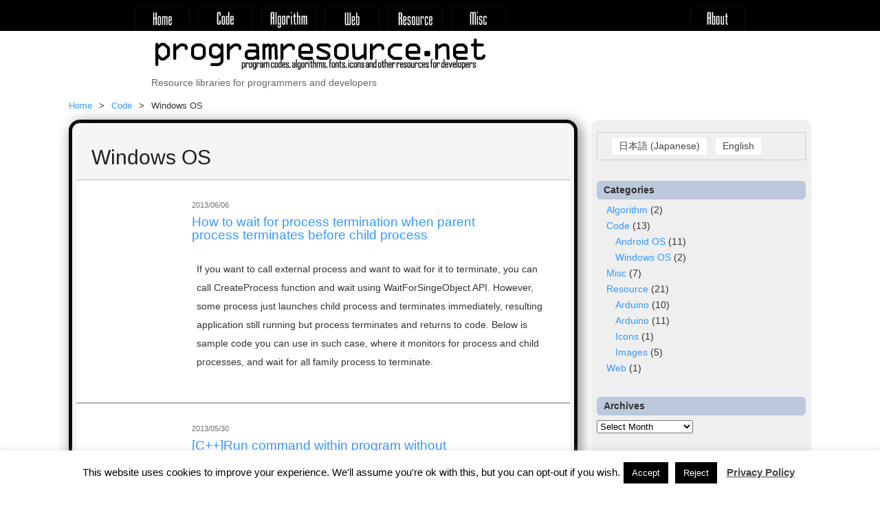

--- FILE ---
content_type: text/html; charset=UTF-8
request_url: https://programresource.net/en/category/code-en/windows-en
body_size: 14849
content:
<!DOCTYPE HTML>
<html dir="ltr" lang="ja">
<head>
<meta http-equiv="Content-Type" content="text/html; charset=UTF-8">
<!-- <script data-ad-client="ca-pub-6757658068957226" async src="https://pagead2.googlesyndication.com/pagead/js/adsbygoogle.js"></script> -->
<title>Windows OS | Program Resource</title>
<link rel="apple-touch-icon" href="https://programresource.net/wp-content/themes/win8room/images/touch-icon.png" />
<link rel="shortcut icon" href="https://programresource.net/wp-content/themes/win8room/images/favicon.ico" />
<link rel="stylesheet" type="text/css" media="all" href="https://programresource.net/wp-content/themes/win8room/style.css" />
<!--[if lt IE 9]>
  <meta http-equiv="Imagetoolbar" content="no" />
  <script src="http://html5shiv.googlecode.com/svn/trunk/html5.js"></script>
<![endif]-->
<meta name="keywords" content="Windows OS,programming,develop,program,code,source,algorithm,font,icon,resource,ソース,コード,ソースコード,アルゴリズム,フォント,アイコン,画像,リソース,開発,プログラミング,プログラム" />
<meta name="description" content="開発者向け各種コード、アルゴリズム、リソース情報提供サイト Codes, algorithms, resources for developers and programmers" />
<meta name='robots' content='max-image-preview:large' />
<link rel="alternate" hreflang="ja" href="https://programresource.net/category/code/windows" />
<link rel="alternate" hreflang="en-us" href="https://programresource.net/en/category/code-en/windows-en" />
<link rel="alternate" hreflang="x-default" href="https://programresource.net/category/code/windows" />
<link rel='dns-prefetch' href='//stats.wp.com' />
<link rel='dns-prefetch' href='//v0.wordpress.com' />
<link rel="alternate" type="application/rss+xml" title="Program Resource &raquo; Windows OS Category Feed" href="https://programresource.net/en/category/code-en/windows-en/feed" />
<script type="text/javascript">
window._wpemojiSettings = {"baseUrl":"https:\/\/s.w.org\/images\/core\/emoji\/14.0.0\/72x72\/","ext":".png","svgUrl":"https:\/\/s.w.org\/images\/core\/emoji\/14.0.0\/svg\/","svgExt":".svg","source":{"concatemoji":"https:\/\/programresource.net\/wp-includes\/js\/wp-emoji-release.min.js?ver=6.3.7"}};
/*! This file is auto-generated */
!function(i,n){var o,s,e;function c(e){try{var t={supportTests:e,timestamp:(new Date).valueOf()};sessionStorage.setItem(o,JSON.stringify(t))}catch(e){}}function p(e,t,n){e.clearRect(0,0,e.canvas.width,e.canvas.height),e.fillText(t,0,0);var t=new Uint32Array(e.getImageData(0,0,e.canvas.width,e.canvas.height).data),r=(e.clearRect(0,0,e.canvas.width,e.canvas.height),e.fillText(n,0,0),new Uint32Array(e.getImageData(0,0,e.canvas.width,e.canvas.height).data));return t.every(function(e,t){return e===r[t]})}function u(e,t,n){switch(t){case"flag":return n(e,"\ud83c\udff3\ufe0f\u200d\u26a7\ufe0f","\ud83c\udff3\ufe0f\u200b\u26a7\ufe0f")?!1:!n(e,"\ud83c\uddfa\ud83c\uddf3","\ud83c\uddfa\u200b\ud83c\uddf3")&&!n(e,"\ud83c\udff4\udb40\udc67\udb40\udc62\udb40\udc65\udb40\udc6e\udb40\udc67\udb40\udc7f","\ud83c\udff4\u200b\udb40\udc67\u200b\udb40\udc62\u200b\udb40\udc65\u200b\udb40\udc6e\u200b\udb40\udc67\u200b\udb40\udc7f");case"emoji":return!n(e,"\ud83e\udef1\ud83c\udffb\u200d\ud83e\udef2\ud83c\udfff","\ud83e\udef1\ud83c\udffb\u200b\ud83e\udef2\ud83c\udfff")}return!1}function f(e,t,n){var r="undefined"!=typeof WorkerGlobalScope&&self instanceof WorkerGlobalScope?new OffscreenCanvas(300,150):i.createElement("canvas"),a=r.getContext("2d",{willReadFrequently:!0}),o=(a.textBaseline="top",a.font="600 32px Arial",{});return e.forEach(function(e){o[e]=t(a,e,n)}),o}function t(e){var t=i.createElement("script");t.src=e,t.defer=!0,i.head.appendChild(t)}"undefined"!=typeof Promise&&(o="wpEmojiSettingsSupports",s=["flag","emoji"],n.supports={everything:!0,everythingExceptFlag:!0},e=new Promise(function(e){i.addEventListener("DOMContentLoaded",e,{once:!0})}),new Promise(function(t){var n=function(){try{var e=JSON.parse(sessionStorage.getItem(o));if("object"==typeof e&&"number"==typeof e.timestamp&&(new Date).valueOf()<e.timestamp+604800&&"object"==typeof e.supportTests)return e.supportTests}catch(e){}return null}();if(!n){if("undefined"!=typeof Worker&&"undefined"!=typeof OffscreenCanvas&&"undefined"!=typeof URL&&URL.createObjectURL&&"undefined"!=typeof Blob)try{var e="postMessage("+f.toString()+"("+[JSON.stringify(s),u.toString(),p.toString()].join(",")+"));",r=new Blob([e],{type:"text/javascript"}),a=new Worker(URL.createObjectURL(r),{name:"wpTestEmojiSupports"});return void(a.onmessage=function(e){c(n=e.data),a.terminate(),t(n)})}catch(e){}c(n=f(s,u,p))}t(n)}).then(function(e){for(var t in e)n.supports[t]=e[t],n.supports.everything=n.supports.everything&&n.supports[t],"flag"!==t&&(n.supports.everythingExceptFlag=n.supports.everythingExceptFlag&&n.supports[t]);n.supports.everythingExceptFlag=n.supports.everythingExceptFlag&&!n.supports.flag,n.DOMReady=!1,n.readyCallback=function(){n.DOMReady=!0}}).then(function(){return e}).then(function(){var e;n.supports.everything||(n.readyCallback(),(e=n.source||{}).concatemoji?t(e.concatemoji):e.wpemoji&&e.twemoji&&(t(e.twemoji),t(e.wpemoji)))}))}((window,document),window._wpemojiSettings);
</script>
<style type="text/css">
img.wp-smiley,
img.emoji {
	display: inline !important;
	border: none !important;
	box-shadow: none !important;
	height: 1em !important;
	width: 1em !important;
	margin: 0 0.07em !important;
	vertical-align: -0.1em !important;
	background: none !important;
	padding: 0 !important;
}
</style>
	<link rel='stylesheet' id='wp-block-library-css' href='https://programresource.net/wp-includes/css/dist/block-library/style.min.css?ver=6.3.7' type='text/css' media='all' />
<style id='wp-block-library-inline-css' type='text/css'>
.has-text-align-justify{text-align:justify;}
</style>
<link rel='stylesheet' id='mediaelement-css' href='https://programresource.net/wp-includes/js/mediaelement/mediaelementplayer-legacy.min.css?ver=4.2.17' type='text/css' media='all' />
<link rel='stylesheet' id='wp-mediaelement-css' href='https://programresource.net/wp-includes/js/mediaelement/wp-mediaelement.min.css?ver=6.3.7' type='text/css' media='all' />
<style id='classic-theme-styles-inline-css' type='text/css'>
/*! This file is auto-generated */
.wp-block-button__link{color:#fff;background-color:#32373c;border-radius:9999px;box-shadow:none;text-decoration:none;padding:calc(.667em + 2px) calc(1.333em + 2px);font-size:1.125em}.wp-block-file__button{background:#32373c;color:#fff;text-decoration:none}
</style>
<style id='global-styles-inline-css' type='text/css'>
body{--wp--preset--color--black: #000000;--wp--preset--color--cyan-bluish-gray: #abb8c3;--wp--preset--color--white: #ffffff;--wp--preset--color--pale-pink: #f78da7;--wp--preset--color--vivid-red: #cf2e2e;--wp--preset--color--luminous-vivid-orange: #ff6900;--wp--preset--color--luminous-vivid-amber: #fcb900;--wp--preset--color--light-green-cyan: #7bdcb5;--wp--preset--color--vivid-green-cyan: #00d084;--wp--preset--color--pale-cyan-blue: #8ed1fc;--wp--preset--color--vivid-cyan-blue: #0693e3;--wp--preset--color--vivid-purple: #9b51e0;--wp--preset--gradient--vivid-cyan-blue-to-vivid-purple: linear-gradient(135deg,rgba(6,147,227,1) 0%,rgb(155,81,224) 100%);--wp--preset--gradient--light-green-cyan-to-vivid-green-cyan: linear-gradient(135deg,rgb(122,220,180) 0%,rgb(0,208,130) 100%);--wp--preset--gradient--luminous-vivid-amber-to-luminous-vivid-orange: linear-gradient(135deg,rgba(252,185,0,1) 0%,rgba(255,105,0,1) 100%);--wp--preset--gradient--luminous-vivid-orange-to-vivid-red: linear-gradient(135deg,rgba(255,105,0,1) 0%,rgb(207,46,46) 100%);--wp--preset--gradient--very-light-gray-to-cyan-bluish-gray: linear-gradient(135deg,rgb(238,238,238) 0%,rgb(169,184,195) 100%);--wp--preset--gradient--cool-to-warm-spectrum: linear-gradient(135deg,rgb(74,234,220) 0%,rgb(151,120,209) 20%,rgb(207,42,186) 40%,rgb(238,44,130) 60%,rgb(251,105,98) 80%,rgb(254,248,76) 100%);--wp--preset--gradient--blush-light-purple: linear-gradient(135deg,rgb(255,206,236) 0%,rgb(152,150,240) 100%);--wp--preset--gradient--blush-bordeaux: linear-gradient(135deg,rgb(254,205,165) 0%,rgb(254,45,45) 50%,rgb(107,0,62) 100%);--wp--preset--gradient--luminous-dusk: linear-gradient(135deg,rgb(255,203,112) 0%,rgb(199,81,192) 50%,rgb(65,88,208) 100%);--wp--preset--gradient--pale-ocean: linear-gradient(135deg,rgb(255,245,203) 0%,rgb(182,227,212) 50%,rgb(51,167,181) 100%);--wp--preset--gradient--electric-grass: linear-gradient(135deg,rgb(202,248,128) 0%,rgb(113,206,126) 100%);--wp--preset--gradient--midnight: linear-gradient(135deg,rgb(2,3,129) 0%,rgb(40,116,252) 100%);--wp--preset--font-size--small: 13px;--wp--preset--font-size--medium: 20px;--wp--preset--font-size--large: 36px;--wp--preset--font-size--x-large: 42px;--wp--preset--spacing--20: 0.44rem;--wp--preset--spacing--30: 0.67rem;--wp--preset--spacing--40: 1rem;--wp--preset--spacing--50: 1.5rem;--wp--preset--spacing--60: 2.25rem;--wp--preset--spacing--70: 3.38rem;--wp--preset--spacing--80: 5.06rem;--wp--preset--shadow--natural: 6px 6px 9px rgba(0, 0, 0, 0.2);--wp--preset--shadow--deep: 12px 12px 50px rgba(0, 0, 0, 0.4);--wp--preset--shadow--sharp: 6px 6px 0px rgba(0, 0, 0, 0.2);--wp--preset--shadow--outlined: 6px 6px 0px -3px rgba(255, 255, 255, 1), 6px 6px rgba(0, 0, 0, 1);--wp--preset--shadow--crisp: 6px 6px 0px rgba(0, 0, 0, 1);}:where(.is-layout-flex){gap: 0.5em;}:where(.is-layout-grid){gap: 0.5em;}body .is-layout-flow > .alignleft{float: left;margin-inline-start: 0;margin-inline-end: 2em;}body .is-layout-flow > .alignright{float: right;margin-inline-start: 2em;margin-inline-end: 0;}body .is-layout-flow > .aligncenter{margin-left: auto !important;margin-right: auto !important;}body .is-layout-constrained > .alignleft{float: left;margin-inline-start: 0;margin-inline-end: 2em;}body .is-layout-constrained > .alignright{float: right;margin-inline-start: 2em;margin-inline-end: 0;}body .is-layout-constrained > .aligncenter{margin-left: auto !important;margin-right: auto !important;}body .is-layout-constrained > :where(:not(.alignleft):not(.alignright):not(.alignfull)){max-width: var(--wp--style--global--content-size);margin-left: auto !important;margin-right: auto !important;}body .is-layout-constrained > .alignwide{max-width: var(--wp--style--global--wide-size);}body .is-layout-flex{display: flex;}body .is-layout-flex{flex-wrap: wrap;align-items: center;}body .is-layout-flex > *{margin: 0;}body .is-layout-grid{display: grid;}body .is-layout-grid > *{margin: 0;}:where(.wp-block-columns.is-layout-flex){gap: 2em;}:where(.wp-block-columns.is-layout-grid){gap: 2em;}:where(.wp-block-post-template.is-layout-flex){gap: 1.25em;}:where(.wp-block-post-template.is-layout-grid){gap: 1.25em;}.has-black-color{color: var(--wp--preset--color--black) !important;}.has-cyan-bluish-gray-color{color: var(--wp--preset--color--cyan-bluish-gray) !important;}.has-white-color{color: var(--wp--preset--color--white) !important;}.has-pale-pink-color{color: var(--wp--preset--color--pale-pink) !important;}.has-vivid-red-color{color: var(--wp--preset--color--vivid-red) !important;}.has-luminous-vivid-orange-color{color: var(--wp--preset--color--luminous-vivid-orange) !important;}.has-luminous-vivid-amber-color{color: var(--wp--preset--color--luminous-vivid-amber) !important;}.has-light-green-cyan-color{color: var(--wp--preset--color--light-green-cyan) !important;}.has-vivid-green-cyan-color{color: var(--wp--preset--color--vivid-green-cyan) !important;}.has-pale-cyan-blue-color{color: var(--wp--preset--color--pale-cyan-blue) !important;}.has-vivid-cyan-blue-color{color: var(--wp--preset--color--vivid-cyan-blue) !important;}.has-vivid-purple-color{color: var(--wp--preset--color--vivid-purple) !important;}.has-black-background-color{background-color: var(--wp--preset--color--black) !important;}.has-cyan-bluish-gray-background-color{background-color: var(--wp--preset--color--cyan-bluish-gray) !important;}.has-white-background-color{background-color: var(--wp--preset--color--white) !important;}.has-pale-pink-background-color{background-color: var(--wp--preset--color--pale-pink) !important;}.has-vivid-red-background-color{background-color: var(--wp--preset--color--vivid-red) !important;}.has-luminous-vivid-orange-background-color{background-color: var(--wp--preset--color--luminous-vivid-orange) !important;}.has-luminous-vivid-amber-background-color{background-color: var(--wp--preset--color--luminous-vivid-amber) !important;}.has-light-green-cyan-background-color{background-color: var(--wp--preset--color--light-green-cyan) !important;}.has-vivid-green-cyan-background-color{background-color: var(--wp--preset--color--vivid-green-cyan) !important;}.has-pale-cyan-blue-background-color{background-color: var(--wp--preset--color--pale-cyan-blue) !important;}.has-vivid-cyan-blue-background-color{background-color: var(--wp--preset--color--vivid-cyan-blue) !important;}.has-vivid-purple-background-color{background-color: var(--wp--preset--color--vivid-purple) !important;}.has-black-border-color{border-color: var(--wp--preset--color--black) !important;}.has-cyan-bluish-gray-border-color{border-color: var(--wp--preset--color--cyan-bluish-gray) !important;}.has-white-border-color{border-color: var(--wp--preset--color--white) !important;}.has-pale-pink-border-color{border-color: var(--wp--preset--color--pale-pink) !important;}.has-vivid-red-border-color{border-color: var(--wp--preset--color--vivid-red) !important;}.has-luminous-vivid-orange-border-color{border-color: var(--wp--preset--color--luminous-vivid-orange) !important;}.has-luminous-vivid-amber-border-color{border-color: var(--wp--preset--color--luminous-vivid-amber) !important;}.has-light-green-cyan-border-color{border-color: var(--wp--preset--color--light-green-cyan) !important;}.has-vivid-green-cyan-border-color{border-color: var(--wp--preset--color--vivid-green-cyan) !important;}.has-pale-cyan-blue-border-color{border-color: var(--wp--preset--color--pale-cyan-blue) !important;}.has-vivid-cyan-blue-border-color{border-color: var(--wp--preset--color--vivid-cyan-blue) !important;}.has-vivid-purple-border-color{border-color: var(--wp--preset--color--vivid-purple) !important;}.has-vivid-cyan-blue-to-vivid-purple-gradient-background{background: var(--wp--preset--gradient--vivid-cyan-blue-to-vivid-purple) !important;}.has-light-green-cyan-to-vivid-green-cyan-gradient-background{background: var(--wp--preset--gradient--light-green-cyan-to-vivid-green-cyan) !important;}.has-luminous-vivid-amber-to-luminous-vivid-orange-gradient-background{background: var(--wp--preset--gradient--luminous-vivid-amber-to-luminous-vivid-orange) !important;}.has-luminous-vivid-orange-to-vivid-red-gradient-background{background: var(--wp--preset--gradient--luminous-vivid-orange-to-vivid-red) !important;}.has-very-light-gray-to-cyan-bluish-gray-gradient-background{background: var(--wp--preset--gradient--very-light-gray-to-cyan-bluish-gray) !important;}.has-cool-to-warm-spectrum-gradient-background{background: var(--wp--preset--gradient--cool-to-warm-spectrum) !important;}.has-blush-light-purple-gradient-background{background: var(--wp--preset--gradient--blush-light-purple) !important;}.has-blush-bordeaux-gradient-background{background: var(--wp--preset--gradient--blush-bordeaux) !important;}.has-luminous-dusk-gradient-background{background: var(--wp--preset--gradient--luminous-dusk) !important;}.has-pale-ocean-gradient-background{background: var(--wp--preset--gradient--pale-ocean) !important;}.has-electric-grass-gradient-background{background: var(--wp--preset--gradient--electric-grass) !important;}.has-midnight-gradient-background{background: var(--wp--preset--gradient--midnight) !important;}.has-small-font-size{font-size: var(--wp--preset--font-size--small) !important;}.has-medium-font-size{font-size: var(--wp--preset--font-size--medium) !important;}.has-large-font-size{font-size: var(--wp--preset--font-size--large) !important;}.has-x-large-font-size{font-size: var(--wp--preset--font-size--x-large) !important;}
.wp-block-navigation a:where(:not(.wp-element-button)){color: inherit;}
:where(.wp-block-post-template.is-layout-flex){gap: 1.25em;}:where(.wp-block-post-template.is-layout-grid){gap: 1.25em;}
:where(.wp-block-columns.is-layout-flex){gap: 2em;}:where(.wp-block-columns.is-layout-grid){gap: 2em;}
.wp-block-pullquote{font-size: 1.5em;line-height: 1.6;}
</style>
<link rel='stylesheet' id='wpml-blocks-css' href='https://programresource.net/wp-content/plugins/sitepress-multilingual-cms/dist/css/blocks/styles.css?ver=4.6.6' type='text/css' media='all' />
<link rel='stylesheet' id='cookie-law-info-css' href='https://programresource.net/wp-content/plugins/cookie-law-info/legacy/public/css/cookie-law-info-public.css?ver=3.1.4' type='text/css' media='all' />
<link rel='stylesheet' id='cookie-law-info-gdpr-css' href='https://programresource.net/wp-content/plugins/cookie-law-info/legacy/public/css/cookie-law-info-gdpr.css?ver=3.1.4' type='text/css' media='all' />
<link rel='stylesheet' id='fancybox-for-wp-css' href='https://programresource.net/wp-content/plugins/fancybox-for-wordpress/assets/css/fancybox.css?ver=1.3.4' type='text/css' media='all' />
<link rel='stylesheet' id='wpml-legacy-horizontal-list-0-css' href='https://programresource.net/wp-content/plugins/sitepress-multilingual-cms/templates/language-switchers/legacy-list-horizontal/style.min.css?ver=1' type='text/css' media='all' />
<style id='wpml-legacy-horizontal-list-0-inline-css' type='text/css'>
.wpml-ls-sidebars-primary-widget-area, .wpml-ls-sidebars-primary-widget-area .wpml-ls-sub-menu, .wpml-ls-sidebars-primary-widget-area a {border-color:#cdcdcd;}.wpml-ls-sidebars-primary-widget-area a, .wpml-ls-sidebars-primary-widget-area .wpml-ls-sub-menu a, .wpml-ls-sidebars-primary-widget-area .wpml-ls-sub-menu a:link, .wpml-ls-sidebars-primary-widget-area li:not(.wpml-ls-current-language) .wpml-ls-link, .wpml-ls-sidebars-primary-widget-area li:not(.wpml-ls-current-language) .wpml-ls-link:link {color:#444444;background-color:#ffffff;}.wpml-ls-sidebars-primary-widget-area a, .wpml-ls-sidebars-primary-widget-area .wpml-ls-sub-menu a:hover,.wpml-ls-sidebars-primary-widget-area .wpml-ls-sub-menu a:focus, .wpml-ls-sidebars-primary-widget-area .wpml-ls-sub-menu a:link:hover, .wpml-ls-sidebars-primary-widget-area .wpml-ls-sub-menu a:link:focus {color:#000000;background-color:#eeeeee;}.wpml-ls-sidebars-primary-widget-area .wpml-ls-current-language > a {color:#444444;background-color:#ffffff;}.wpml-ls-sidebars-primary-widget-area .wpml-ls-current-language:hover>a, .wpml-ls-sidebars-primary-widget-area .wpml-ls-current-language>a:focus {color:#000000;background-color:#eeeeee;}
.wpml-ls-statics-shortcode_actions, .wpml-ls-statics-shortcode_actions .wpml-ls-sub-menu, .wpml-ls-statics-shortcode_actions a {border-color:#cdcdcd;}.wpml-ls-statics-shortcode_actions a, .wpml-ls-statics-shortcode_actions .wpml-ls-sub-menu a, .wpml-ls-statics-shortcode_actions .wpml-ls-sub-menu a:link, .wpml-ls-statics-shortcode_actions li:not(.wpml-ls-current-language) .wpml-ls-link, .wpml-ls-statics-shortcode_actions li:not(.wpml-ls-current-language) .wpml-ls-link:link {color:#444444;background-color:#ffffff;}.wpml-ls-statics-shortcode_actions a, .wpml-ls-statics-shortcode_actions .wpml-ls-sub-menu a:hover,.wpml-ls-statics-shortcode_actions .wpml-ls-sub-menu a:focus, .wpml-ls-statics-shortcode_actions .wpml-ls-sub-menu a:link:hover, .wpml-ls-statics-shortcode_actions .wpml-ls-sub-menu a:link:focus {color:#000000;background-color:#eeeeee;}.wpml-ls-statics-shortcode_actions .wpml-ls-current-language > a {color:#444444;background-color:#ffffff;}.wpml-ls-statics-shortcode_actions .wpml-ls-current-language:hover>a, .wpml-ls-statics-shortcode_actions .wpml-ls-current-language>a:focus {color:#000000;background-color:#eeeeee;}
</style>
<link rel='stylesheet' id='wpml-legacy-post-translations-0-css' href='https://programresource.net/wp-content/plugins/sitepress-multilingual-cms/templates/language-switchers/legacy-post-translations/style.min.css?ver=1' type='text/css' media='all' />
<link rel='stylesheet' id='wordpress-popular-posts-css-css' href='https://programresource.net/wp-content/plugins/wordpress-popular-posts/assets/css/wpp.css?ver=6.3.3' type='text/css' media='all' />
<link rel='stylesheet' id='jetpack_css-css' href='https://programresource.net/wp-content/plugins/jetpack/css/jetpack.css?ver=12.6.3' type='text/css' media='all' />
<script type='text/javascript' src='https://programresource.net/wp-includes/js/jquery/jquery.min.js?ver=3.7.0' id='jquery-core-js'></script>
<script type='text/javascript' src='https://programresource.net/wp-includes/js/jquery/jquery-migrate.min.js?ver=3.4.1' id='jquery-migrate-js'></script>
<script type='text/javascript' id='cookie-law-info-js-extra'>
/* <![CDATA[ */
var Cli_Data = {"nn_cookie_ids":[],"cookielist":[],"non_necessary_cookies":[],"ccpaEnabled":"","ccpaRegionBased":"","ccpaBarEnabled":"","strictlyEnabled":["necessary","obligatoire"],"ccpaType":"gdpr","js_blocking":"","custom_integration":"","triggerDomRefresh":"","secure_cookies":""};
var cli_cookiebar_settings = {"animate_speed_hide":"500","animate_speed_show":"500","background":"#FFF","border":"#b1a6a6c2","border_on":"","button_1_button_colour":"#000","button_1_button_hover":"#000000","button_1_link_colour":"#fff","button_1_as_button":"1","button_1_new_win":"","button_2_button_colour":"#333","button_2_button_hover":"#292929","button_2_link_colour":"#444","button_2_as_button":"","button_2_hidebar":"","button_3_button_colour":"#000","button_3_button_hover":"#000000","button_3_link_colour":"#fff","button_3_as_button":"1","button_3_new_win":"","button_4_button_colour":"#000","button_4_button_hover":"#000000","button_4_link_colour":"#fff","button_4_as_button":"1","button_7_button_colour":"#61a229","button_7_button_hover":"#4e8221","button_7_link_colour":"#fff","button_7_as_button":"1","button_7_new_win":"","font_family":"inherit","header_fix":"","notify_animate_hide":"1","notify_animate_show":"","notify_div_id":"#cookie-law-info-bar","notify_position_horizontal":"right","notify_position_vertical":"bottom","scroll_close":"","scroll_close_reload":"","accept_close_reload":"","reject_close_reload":"","showagain_tab":"1","showagain_background":"#fff","showagain_border":"#000","showagain_div_id":"#cookie-law-info-again","showagain_x_position":"100px","text":"#000","show_once_yn":"","show_once":"10000","logging_on":"","as_popup":"","popup_overlay":"1","bar_heading_text":"","cookie_bar_as":"banner","popup_showagain_position":"bottom-right","widget_position":"left"};
var log_object = {"ajax_url":"https:\/\/programresource.net\/wp-admin\/admin-ajax.php"};
/* ]]> */
</script>
<script type='text/javascript' src='https://programresource.net/wp-content/plugins/cookie-law-info/legacy/public/js/cookie-law-info-public.js?ver=3.1.4' id='cookie-law-info-js'></script>
<script type='text/javascript' src='https://programresource.net/wp-content/plugins/fancybox-for-wordpress/assets/js/jquery.fancybox.js?ver=1.3.4' id='fancybox-for-wp-js'></script>
<script id="wpp-json" type="application/json">
{"sampling_active":0,"sampling_rate":100,"ajax_url":"https:\/\/programresource.net\/en\/wp-json\/wordpress-popular-posts\/v1\/popular-posts","api_url":"https:\/\/programresource.net\/en\/wp-json\/wordpress-popular-posts","ID":0,"token":"fda573740e","lang":0,"debug":0}
</script>
<script type='text/javascript' src='https://programresource.net/wp-content/plugins/wordpress-popular-posts/assets/js/wpp.min.js?ver=6.3.3' id='wpp-js-js'></script>
<link rel="https://api.w.org/" href="https://programresource.net/en/wp-json/" /><link rel="alternate" type="application/json" href="https://programresource.net/en/wp-json/wp/v2/categories/331" /><link rel="EditURI" type="application/rsd+xml" title="RSD" href="https://programresource.net/xmlrpc.php?rsd" />
<meta name="generator" content="WordPress 6.3.7" />
<meta name="generator" content="WPML ver:4.6.6 stt:1,28;" />

<!-- Fancybox for WordPress v3.3.3 -->
<style type="text/css">
	.fancybox-slide--image .fancybox-content{background-color: #FFFFFF}div.fancybox-caption{display:none !important;}
	
	img.fancybox-image{border-width:10px;border-color:#FFFFFF;border-style:solid;}
	div.fancybox-bg{background-color:rgba(102,102,102,0.3);opacity:1 !important;}div.fancybox-content{border-color:#FFFFFF}
	div#fancybox-title{background-color:#FFFFFF}
	div.fancybox-content{background-color:#FFFFFF}
	div#fancybox-title-inside{color:#333333}
	
	
	
	div.fancybox-caption p.caption-title{display:inline-block}
	div.fancybox-caption p.caption-title{font-size:14px}
	div.fancybox-caption p.caption-title{color:#333333}
	div.fancybox-caption {color:#333333}div.fancybox-caption p.caption-title {background:#fff; width:auto;padding:10px 30px;}div.fancybox-content p.caption-title{color:#333333;margin: 0;padding: 5px 0;}body.fancybox-active .fancybox-container .fancybox-stage .fancybox-content .fancybox-close-small{display:block;}
</style><script type="text/javascript">
	jQuery(function () {

		var mobileOnly = false;
		
		if (mobileOnly) {
			return;
		}

		jQuery.fn.getTitle = function () { // Copy the title of every IMG tag and add it to its parent A so that fancybox can show titles
			var arr = jQuery("a[data-fancybox]");
									jQuery.each(arr, function() {
										var title = jQuery(this).children("img").attr("title");
										 var caption = jQuery(this).next("figcaption").html();
                                        if(caption && title){jQuery(this).attr("title",title+" " + caption)}else if(title){ jQuery(this).attr("title",title);}else if(caption){jQuery(this).attr("title",caption);}
									});			}

		// Supported file extensions

				var thumbnails = jQuery("a:has(img)").not(".nolightbox").not('.envira-gallery-link').not('.ngg-simplelightbox').filter(function () {
			return /\.(jpe?g|png|gif|mp4|webp|bmp|pdf)(\?[^/]*)*$/i.test(jQuery(this).attr('href'))
		});
		

		// Add data-type iframe for links that are not images or videos.
		var iframeLinks = jQuery('.fancyboxforwp').filter(function () {
			return !/\.(jpe?g|png|gif|mp4|webp|bmp|pdf)(\?[^/]*)*$/i.test(jQuery(this).attr('href'))
		}).filter(function () {
			return !/vimeo|youtube/i.test(jQuery(this).attr('href'))
		});
		iframeLinks.attr({"data-type": "iframe"}).getTitle();

				// Gallery All
		thumbnails.addClass("fancyboxforwp").attr("data-fancybox", "gallery").getTitle();
		iframeLinks.attr({"data-fancybox": "gallery"}).getTitle();

		// Gallery type NONE
		
		// Call fancybox and apply it on any link with a rel atribute that starts with "fancybox", with the options set on the admin panel
		jQuery("a.fancyboxforwp").fancyboxforwp({
			loop: false,
			smallBtn: true,
			zoomOpacity: "auto",
			animationEffect: "fade",
			animationDuration: 500,
			transitionEffect: "fade",
			transitionDuration: "300",
			overlayShow: true,
			overlayOpacity: "0.3",
			titleShow: true,
			titlePosition: "inside",
			keyboard: true,
			showCloseButton: true,
			arrows: true,
			clickContent:false,
			clickSlide: "close",
			mobile: {
				clickContent: function (current, event) {
					return current.type === "image" ? "toggleControls" : false;
				},
				clickSlide: function (current, event) {
					return current.type === "image" ? "close" : "close";
				},
			},
			wheel: false,
			toolbar: true,
			preventCaptionOverlap: true,
			onInit: function() { },			onDeactivate
	: function() { },		beforeClose: function() { },			afterShow: function(instance) { jQuery( ".fancybox-image" ).on("click", function( ){ ( instance.isScaledDown() ) ? instance.scaleToActual() : instance.scaleToFit() }) },				afterClose: function() { },					caption : function( instance, item ) {var title ="";if("undefined" != typeof jQuery(this).context ){var title = jQuery(this).context.title;} else { var title = ("undefined" != typeof jQuery(this).attr("title")) ? jQuery(this).attr("title") : false;}var caption = jQuery(this).data('caption') || '';if ( item.type === 'image' && title.length ) {caption = (caption.length ? caption + '<br />' : '') + '<p class="caption-title">'+title+'</p>' ;}return caption;},
		afterLoad : function( instance, current ) {current.$content.append('<div class=\"fancybox-custom-caption inside-caption\" style=\" position: absolute;left:0;right:0;color:#000;margin:0 auto;bottom:0;text-align:center;background-color:#FFFFFF \">' + current.opts.caption + '</div>');},
			})
		;

			})
</script>
<!-- END Fancybox for WordPress -->
	<style>img#wpstats{display:none}</style>
		            <style id="wpp-loading-animation-styles">@-webkit-keyframes bgslide{from{background-position-x:0}to{background-position-x:-200%}}@keyframes bgslide{from{background-position-x:0}to{background-position-x:-200%}}.wpp-widget-placeholder,.wpp-widget-block-placeholder,.wpp-shortcode-placeholder{margin:0 auto;width:60px;height:3px;background:#dd3737;background:linear-gradient(90deg,#dd3737 0%,#571313 10%,#dd3737 100%);background-size:200% auto;border-radius:3px;-webkit-animation:bgslide 1s infinite linear;animation:bgslide 1s infinite linear}</style>
            <style type="text/css">.recentcomments a{display:inline !important;padding:0 !important;margin:0 !important;}</style>
<!-- Jetpack Open Graph Tags -->
<meta property="og:type" content="website" />
<meta property="og:title" content="Windows OS &#8211; Program Resource" />
<meta property="og:url" content="https://programresource.net/en/category/code-en/windows-en" />
<meta property="og:description" content="Sample windows related codes" />
<meta property="og:site_name" content="Program Resource" />
<meta property="og:image" content="https://s0.wp.com/i/blank.jpg" />
<meta property="og:image:alt" content="" />
<meta property="og:locale" content="en_US" />

<!-- End Jetpack Open Graph Tags -->
<!-- google analytics code -->
<!-- end google analytics -->
</head>
<body class="archive category category-windows-en category-331">
<div id="wrap">
  <div id="nav_group">
    <div id="nav_group_base">
      <nav id="gloval-nav" class="menu-global-en-container"><ul id="menu-global-en" class="menu"><li id="menu-item-1758" class="menu-item menu-item-type-post_type menu-item-object-page menu-item-home menu-item-1758"><a href="https://programresource.net/en">Top Page</a></li>
<li id="menu-item-2094" class="menu-item menu-item-type-taxonomy menu-item-object-category current-category-ancestor menu-item-2094"><a href="https://programresource.net/en/category/code-en">Code</a></li>
<li id="menu-item-2095" class="menu-item menu-item-type-taxonomy menu-item-object-category menu-item-2095"><a href="https://programresource.net/en/category/algorithm-en">Algorithm</a></li>
<li id="menu-item-1753" class="menu-item menu-item-type-taxonomy menu-item-object-category menu-item-1753"><a href="https://programresource.net/en/category/web-en">Web</a></li>
<li id="menu-item-1752" class="menu-item menu-item-type-taxonomy menu-item-object-category menu-item-1752"><a href="https://programresource.net/en/category/resource-en">Resource</a></li>
<li id="menu-item-1756" class="menu-item menu-item-type-taxonomy menu-item-object-category menu-item-1756"><a href="https://programresource.net/en/category/misc-en">Misc</a></li>
</ul></nav>      <nav id="utility-nav" class="menu-utility-en-container"><ul id="menu-utility-en" class="menu"><li id="menu-item-1760" class="menu-item menu-item-type-post_type menu-item-object-page menu-item-1760"><a href="https://programresource.net/en/about-this-site.html">About this site</a></li>
</ul></nav>    </div><!-- end of nav_group_base -->
  </div><!-- end of nav_group-->
<div align="center">
<!-- <script async src="https://pagead2.googlesyndication.com/pagead/js/adsbygoogle.js"></script> -->
<!-- 自動_topwide -->
<!-- <ins class="adsbygoogle"
     style="display:block;background-color:transparent;"
     data-ad-client="ca-pub-6757658068957226"
     data-ad-slot="4069605042"
     data-ad-format="auto"
     data-full-width-responsive="true"></ins> -->
<!-- <script>
     (adsbygoogle = window.adsbygoogle || []).push({});
</script> -->
</div>  <header>
    <hgroup>
      <h1 id="site-id">
        <a href="https://programresource.net/en"><img src="https://programresource.net/wp-content/themes/win8room/images/title_logo_flat.png" alt="Program Resource"></a>
      </h1><h2> Resource libraries for programmers and developers </h2>
    </hgroup>
  </header>
  <div id="container">
<nav id="bread-crumb" class="bread_crumb">
	<ul>
		<li class="level-1 top"><a href="https://programresource.net/en/">Home</a></li>
		<li class="level-2 sub"><a href="https://programresource.net/en/category/code-en">Code</a></li>
		<li class="level-3 sub tail current">Windows OS</li>
	</ul>
</nav>
    <section id="contents">
      <div class="main">
        <header class="page-header">
          <h1 class="page-title">Windows OS</h1>
        </header>
        <div class="posts">
        
        <article class="post-2284 post type-post status-publish format-standard hentry category-windows-en tag-child-en tag-createprocess-en tag-mspaint-en tag-paint-en tag-parent tag-process tag-queryinformationjobobject-en tag-wait tag-waitforsingleobject-en">
  <a href="https://programresource.net/en/2013/06/06/2284.html">
                      </a>
  <header class="entry-header">
    <time pubdate="pubdate" datetime="2013-06-06" class="entry-date">2013/06/06</time>
    <h1 class="entry-title"><a href="https://programresource.net/en/2013/06/06/2284.html">How to wait for process termination when parent process terminates before child process</a></h1>
  </header>
  <section class="entry-content">
    <p>If you want to call external process and want to wait for it to terminate, you can call CreateProcess function and wait using WaitForSingeObject API. However, some process just launches child process and terminates immediately, resulting application still running but process terminates and returns to code. Below is sample code you can use in such case, where it monitors for process and child processes, and wait for all family process to terminate.</p>
  </section>
</article>
<article class="post-2278 post type-post status-publish format-standard hentry category-windows-en tag-cmd-en tag-createprocess-en tag-hidden tag-hide-en tag-shell-en tag-silent tag-takeown-en">
  <a href="https://programresource.net/en/2013/05/30/2278.html">
                      </a>
  <header class="entry-header">
    <time pubdate="pubdate" datetime="2013-05-30" class="entry-date">2013/05/30</time>
    <h1 class="entry-title"><a href="https://programresource.net/en/2013/05/30/2278.html">[C++]Run command within program without showing window / Takeown example</a></h1>
  </header>
  <section class="entry-content">
    <p>When developing simple tool or doing automation, calling shell command might be easy and fast. However, calling &#8220;cmd /c&#8221; with ShellExecute brings up shell window, and might return to code before command completes. In such case, use CreateProcess to call cmd. You can hide shell window and wait for process to complete, and even get return value by using CreateProcess API. Below is simple sample code for calling takeown command, which is a command to take ownership of system files which can&#8217;t be modified even with Administrator privilege.</p>
  </section>
</article>
<ul class="page-nav">
	<li class="first"><span>&laquo;</span></li>
	<li class="previous"><span>&lt;</span></li>
	<li class="current"><span>1</span></li>
	<li class="next"><span>&gt;</span></li>
	<li class="last"><span>&raquo;</span></li>
</ul>
        </div>
      </div>
          </section><!-- end of section#contents -->
    <section id="sidebar">
  <div id="primary" class="widget-area">
    <aside id="icl_lang_sel_widget-1" class="widget-container widget_icl_lang_sel_widget">
<div class="lang_sel_list_horizontal wpml-ls-sidebars-primary-widget-area wpml-ls wpml-ls-legacy-list-horizontal" id="lang_sel_list">
	<ul><li class="icl-ja wpml-ls-slot-primary-widget-area wpml-ls-item wpml-ls-item-ja wpml-ls-first-item wpml-ls-item-legacy-list-horizontal">
				<a href="https://programresource.net/category/code/windows" class="wpml-ls-link">
                    <span class="wpml-ls-native icl_lang_sel_native" lang="ja">日本語</span><span class="wpml-ls-display icl_lang_sel_translated"><span class="wpml-ls-bracket icl_lang_sel_bracket"> (</span>Japanese<span class="wpml-ls-bracket icl_lang_sel_bracket">)</span></span></a>
			</li><li class="icl-en wpml-ls-slot-primary-widget-area wpml-ls-item wpml-ls-item-en wpml-ls-current-language wpml-ls-last-item wpml-ls-item-legacy-list-horizontal">
				<a href="https://programresource.net/en/category/code-en/windows-en" class="wpml-ls-link">
                    <span class="wpml-ls-native icl_lang_sel_native">English</span></a>
			</li></ul>
</div>
</aside><aside id="block-15" class="widget-container widget_block widget_text">
<p></p>
</aside><aside id="categories-2" class="widget-container widget_categories"><h1 class="widget-title">Categories</h1>
			<ul>
					<li class="cat-item cat-item-194"><a href="https://programresource.net/en/category/algorithm-en">Algorithm</a> (2)
</li>
	<li class="cat-item cat-item-191 current-cat-parent current-cat-ancestor"><a href="https://programresource.net/en/category/code-en">Code</a> (13)
<ul class='children'>
	<li class="cat-item cat-item-330"><a href="https://programresource.net/en/category/code-en/android-en">Android OS</a> (11)
</li>
	<li class="cat-item cat-item-331 current-cat"><a aria-current="page" href="https://programresource.net/en/category/code-en/windows-en">Windows OS</a> (2)
</li>
</ul>
</li>
	<li class="cat-item cat-item-195"><a href="https://programresource.net/en/category/misc-en">Misc</a> (7)
</li>
	<li class="cat-item cat-item-196"><a href="https://programresource.net/en/category/resource-en">Resource</a> (21)
<ul class='children'>
	<li class="cat-item cat-item-868"><a href="https://programresource.net/en/category/resource-en/arduino-resource-4-en">Arduino</a> (10)
</li>
	<li class="cat-item cat-item-866"><a href="https://programresource.net/en/category/resource-en/arduino-resource-en">Arduino</a> (11)
</li>
	<li class="cat-item cat-item-336"><a href="https://programresource.net/en/category/resource-en/icon-en">Icons</a> (1)
</li>
	<li class="cat-item cat-item-337"><a href="https://programresource.net/en/category/resource-en/image-en">Images</a> (5)
</li>
</ul>
</li>
	<li class="cat-item cat-item-192"><a href="https://programresource.net/en/category/web-en">Web</a> (1)
</li>
			</ul>

			</aside><aside id="archives-2" class="widget-container widget_archive"><h1 class="widget-title">Archives</h1>		<label class="screen-reader-text" for="archives-dropdown-2">Archives</label>
		<select id="archives-dropdown-2" name="archive-dropdown">
			
			<option value="">Select Month</option>
				<option value='https://programresource.net/en/2022/12'> December 2022 &nbsp;(1)</option>
	<option value='https://programresource.net/en/2022/09'> September 2022 &nbsp;(2)</option>
	<option value='https://programresource.net/en/2021/09'> September 2021 &nbsp;(1)</option>
	<option value='https://programresource.net/en/2020/12'> December 2020 &nbsp;(1)</option>
	<option value='https://programresource.net/en/2020/04'> April 2020 &nbsp;(2)</option>
	<option value='https://programresource.net/en/2020/03'> March 2020 &nbsp;(4)</option>
	<option value='https://programresource.net/en/2020/02'> February 2020 &nbsp;(5)</option>
	<option value='https://programresource.net/en/2014/03'> March 2014 &nbsp;(1)</option>
	<option value='https://programresource.net/en/2013/10'> October 2013 &nbsp;(1)</option>
	<option value='https://programresource.net/en/2013/08'> August 2013 &nbsp;(1)</option>
	<option value='https://programresource.net/en/2013/07'> July 2013 &nbsp;(3)</option>
	<option value='https://programresource.net/en/2013/06'> June 2013 &nbsp;(4)</option>
	<option value='https://programresource.net/en/2013/05'> May 2013 &nbsp;(16)</option>

		</select>

<script type="text/javascript">
/* <![CDATA[ */
(function() {
	var dropdown = document.getElementById( "archives-dropdown-2" );
	function onSelectChange() {
		if ( dropdown.options[ dropdown.selectedIndex ].value !== '' ) {
			document.location.href = this.options[ this.selectedIndex ].value;
		}
	}
	dropdown.onchange = onSelectChange;
})();
/* ]]> */
</script>
			</aside>  </div><!-- #primary end -->
  <div id="secondary" class="widget-area">
    <aside id="text-16" class="widget-container widget_text"><h1 class="widget-title">Tags</h1>			<div class="textwidget"><a href="https://programresource.net/en/tag/animal" class="tag-cloud-link tag-link-390 tag-link-position-1" style="font-size: 9.2432432432432pt;" aria-label="animal (3 items)">animal</a>
<a href="https://programresource.net/en/tag/animal-crossing" class="tag-cloud-link tag-link-534 tag-link-position-2" style="font-size: 6pt;" aria-label="animal crossing (2 items)">animal crossing</a>
<a href="https://programresource.net/en/tag/arduino-en" class="tag-cloud-link tag-link-870 tag-link-position-3" style="font-size: 14.108108108108pt;" aria-label="Arduino (5 items)">Arduino</a>
<a href="https://programresource.net/en/tag/arduino-2" class="tag-cloud-link tag-link-862 tag-link-position-4" style="font-size: 16pt;" aria-label="arduino (6 items)">arduino</a>
<a href="https://programresource.net/en/tag/array" class="tag-cloud-link tag-link-407 tag-link-position-5" style="font-size: 9.2432432432432pt;" aria-label="array (3 items)">array</a>
<a href="https://programresource.net/en/tag/atmega" class="tag-cloud-link tag-link-863 tag-link-position-6" style="font-size: 14.108108108108pt;" aria-label="atmega (5 items)">atmega</a>
<a href="https://programresource.net/en/tag/color-en" class="tag-cloud-link tag-link-569 tag-link-position-7" style="font-size: 6pt;" aria-label="color @en (2 items)">color @en</a>
<a href="https://programresource.net/en/tag/createprocess-en" class="tag-cloud-link tag-link-498 tag-link-position-8" style="font-size: 6pt;" aria-label="createprocess @en (2 items)">createprocess @en</a>
<a href="https://programresource.net/en/tag/crossing" class="tag-cloud-link tag-link-391 tag-link-position-9" style="font-size: 6pt;" aria-label="crossing (2 items)">crossing</a>
<a href="https://programresource.net/en/tag/dither-en" class="tag-cloud-link tag-link-567 tag-link-position-10" style="font-size: 6pt;" aria-label="dither @en (2 items)">dither @en</a>
<a href="https://programresource.net/en/tag/dithering" class="tag-cloud-link tag-link-568 tag-link-position-11" style="font-size: 6pt;" aria-label="dithering (2 items)">dithering</a>
<a href="https://programresource.net/en/tag/esp32-2" class="tag-cloud-link tag-link-893 tag-link-position-12" style="font-size: 9.2432432432432pt;" aria-label="esp32 (3 items)">esp32</a>
<a href="https://programresource.net/en/tag/esp8266-2" class="tag-cloud-link tag-link-894 tag-link-position-13" style="font-size: 9.2432432432432pt;" aria-label="esp8266 (3 items)">esp8266</a>
<a href="https://programresource.net/en/tag/free" class="tag-cloud-link tag-link-344 tag-link-position-14" style="font-size: 16pt;" aria-label="free (6 items)">free</a>
<a href="https://programresource.net/en/tag/image-en-2" class="tag-cloud-link tag-link-425 tag-link-position-15" style="font-size: 14.108108108108pt;" aria-label="image @en (5 items)">image @en</a>
<a href="https://programresource.net/en/tag/multi" class="tag-cloud-link tag-link-404 tag-link-position-16" style="font-size: 9.2432432432432pt;" aria-label="multi (3 items)">multi</a>
<a href="https://programresource.net/en/tag/multiple" class="tag-cloud-link tag-link-405 tag-link-position-17" style="font-size: 9.2432432432432pt;" aria-label="multiple (3 items)">multiple</a>
<a href="https://programresource.net/en/tag/new-leaf" class="tag-cloud-link tag-link-535 tag-link-position-18" style="font-size: 9.2432432432432pt;" aria-label="new leaf (3 items)">new leaf</a>
<a href="https://programresource.net/en/tag/oled-2" class="tag-cloud-link tag-link-895 tag-link-position-19" style="font-size: 9.2432432432432pt;" aria-label="oled (3 items)">oled</a>
<a href="https://programresource.net/en/tag/photo-en" class="tag-cloud-link tag-link-426 tag-link-position-20" style="font-size: 14.108108108108pt;" aria-label="photo @en (5 items)">photo @en</a>
<a href="https://programresource.net/en/tag/qr-en" class="tag-cloud-link tag-link-392 tag-link-position-21" style="font-size: 11.945945945946pt;" aria-label="qr @en (4 items)">qr @en</a>
<a href="https://programresource.net/en/tag/qr-code" class="tag-cloud-link tag-link-403 tag-link-position-22" style="font-size: 9.2432432432432pt;" aria-label="qr code (3 items)">qr code</a>
<a href="https://programresource.net/en/tag/royalty" class="tag-cloud-link tag-link-424 tag-link-position-23" style="font-size: 14.108108108108pt;" aria-label="royalty (5 items)">royalty</a>
<a href="https://programresource.net/en/tag/structured" class="tag-cloud-link tag-link-406 tag-link-position-24" style="font-size: 9.2432432432432pt;" aria-label="structured (3 items)">structured</a>
<a href="https://programresource.net/en/tag/zxing-en" class="tag-cloud-link tag-link-402 tag-link-position-25" style="font-size: 9.2432432432432pt;" aria-label="zxing @en (3 items)">zxing @en</a></div>
		</aside>  </div><!-- #secondary end -->
  <aside class="rss_link"><a href="https://programresource.net/en/feed">RSS</a></aside>
</section><!-- #sidebar end -->
  </div><!-- end of div#container -->
  <div class="reset"></div>
  <div id="footer_group">
    <footer>
      <small>Copyright &copy; 2013 ■■ Program Resource ■■ All rights reserved. <a href="https://nefastudio.net/%e3%83%97%e3%83%a9%e3%82%a4%e3%83%90%e3%82%b7%e3%83%bc%e3%83%9d%e3%83%aa%e3%82%b7%e3%83%bc.html">Privacy Policy</a></small>
     </footer>
  </div><!-- end of footer_group -->
</div><!-- end of div#warp -->
<!--googleoff: all--><div id="cookie-law-info-bar" data-nosnippet="true"><span>This website uses cookies to improve your experience. We'll assume you're ok with this, but you can opt-out if you wish.<a role='button' data-cli_action="accept" id="cookie_action_close_header" class="medium cli-plugin-button cli-plugin-main-button cookie_action_close_header cli_action_button wt-cli-accept-btn" style="margin:5px">Accept</a><a role='button' id="cookie_action_close_header_reject" class="medium cli-plugin-button cli-plugin-main-button cookie_action_close_header_reject cli_action_button wt-cli-reject-btn" data-cli_action="reject" style="margin:5px">Reject</a> <a href="https://nefastudio.net/%e3%83%97%e3%83%a9%e3%82%a4%e3%83%90%e3%82%b7%e3%83%bc%e3%83%9d%e3%83%aa%e3%82%b7%e3%83%bc.html" id="CONSTANT_OPEN_URL" target="_blank" class="cli-plugin-main-link" style="margin:5px">Privacy Policy</a></span></div><div id="cookie-law-info-again" data-nosnippet="true"><span id="cookie_hdr_showagain">Privacy &amp; Cookies Policy</span></div><div class="cli-modal" data-nosnippet="true" id="cliSettingsPopup" tabindex="-1" role="dialog" aria-labelledby="cliSettingsPopup" aria-hidden="true">
  <div class="cli-modal-dialog" role="document">
	<div class="cli-modal-content cli-bar-popup">
		  <button type="button" class="cli-modal-close" id="cliModalClose">
			<svg class="" viewBox="0 0 24 24"><path d="M19 6.41l-1.41-1.41-5.59 5.59-5.59-5.59-1.41 1.41 5.59 5.59-5.59 5.59 1.41 1.41 5.59-5.59 5.59 5.59 1.41-1.41-5.59-5.59z"></path><path d="M0 0h24v24h-24z" fill="none"></path></svg>
			<span class="wt-cli-sr-only">Close</span>
		  </button>
		  <div class="cli-modal-body">
			<div class="cli-container-fluid cli-tab-container">
	<div class="cli-row">
		<div class="cli-col-12 cli-align-items-stretch cli-px-0">
			<div class="cli-privacy-overview">
				<h4>Privacy Overview</h4>				<div class="cli-privacy-content">
					<div class="cli-privacy-content-text">This website uses cookies to improve your experience while you navigate through the website. Out of these cookies, the cookies that are categorized as necessary are stored on your browser as they are essential for the working of basic functionalities of the website. We also use third-party cookies that help us analyze and understand how you use this website. These cookies will be stored in your browser only with your consent. You also have the option to opt-out of these cookies. But opting out of some of these cookies may have an effect on your browsing experience.</div>
				</div>
				<a class="cli-privacy-readmore" aria-label="Show more" role="button" data-readmore-text="Show more" data-readless-text="Show less"></a>			</div>
		</div>
		<div class="cli-col-12 cli-align-items-stretch cli-px-0 cli-tab-section-container">
												<div class="cli-tab-section">
						<div class="cli-tab-header">
							<a role="button" tabindex="0" class="cli-nav-link cli-settings-mobile" data-target="necessary" data-toggle="cli-toggle-tab">
								Necessary							</a>
															<div class="wt-cli-necessary-checkbox">
									<input type="checkbox" class="cli-user-preference-checkbox"  id="wt-cli-checkbox-necessary" data-id="checkbox-necessary" checked="checked"  />
									<label class="form-check-label" for="wt-cli-checkbox-necessary">Necessary</label>
								</div>
								<span class="cli-necessary-caption">Always Enabled</span>
													</div>
						<div class="cli-tab-content">
							<div class="cli-tab-pane cli-fade" data-id="necessary">
								<div class="wt-cli-cookie-description">
									Necessary cookies are absolutely essential for the website to function properly. This category only includes cookies that ensures basic functionalities and security features of the website. These cookies do not store any personal information.								</div>
							</div>
						</div>
					</div>
																	<div class="cli-tab-section">
						<div class="cli-tab-header">
							<a role="button" tabindex="0" class="cli-nav-link cli-settings-mobile" data-target="non-necessary" data-toggle="cli-toggle-tab">
								Non-necessary							</a>
															<div class="cli-switch">
									<input type="checkbox" id="wt-cli-checkbox-non-necessary" class="cli-user-preference-checkbox"  data-id="checkbox-non-necessary" checked='checked' />
									<label for="wt-cli-checkbox-non-necessary" class="cli-slider" data-cli-enable="Enabled" data-cli-disable="Disabled"><span class="wt-cli-sr-only">Non-necessary</span></label>
								</div>
													</div>
						<div class="cli-tab-content">
							<div class="cli-tab-pane cli-fade" data-id="non-necessary">
								<div class="wt-cli-cookie-description">
									Any cookies that may not be particularly necessary for the website to function and is used specifically to collect user personal data via analytics, ads, other embedded contents are termed as non-necessary cookies. It is mandatory to procure user consent prior to running these cookies on your website.								</div>
							</div>
						</div>
					</div>
										</div>
	</div>
</div>
		  </div>
		  <div class="cli-modal-footer">
			<div class="wt-cli-element cli-container-fluid cli-tab-container">
				<div class="cli-row">
					<div class="cli-col-12 cli-align-items-stretch cli-px-0">
						<div class="cli-tab-footer wt-cli-privacy-overview-actions">
						
															<a id="wt-cli-privacy-save-btn" role="button" tabindex="0" data-cli-action="accept" class="wt-cli-privacy-btn cli_setting_save_button wt-cli-privacy-accept-btn cli-btn">SAVE &amp; ACCEPT</a>
													</div>
						
					</div>
				</div>
			</div>
		</div>
	</div>
  </div>
</div>
<div class="cli-modal-backdrop cli-fade cli-settings-overlay"></div>
<div class="cli-modal-backdrop cli-fade cli-popupbar-overlay"></div>
<!--googleon: all--><script defer type='text/javascript' src='https://stats.wp.com/e-202604.js' id='jetpack-stats-js'></script>
<script id="jetpack-stats-js-after" type="text/javascript">
_stq = window._stq || [];
_stq.push([ "view", {v:'ext',blog:'50462348',post:'0',tz:'9',srv:'programresource.net',j:'1:12.6.3'} ]);
_stq.push([ "clickTrackerInit", "50462348", "0" ]);
</script>
</body>
</html>


--- FILE ---
content_type: text/css
request_url: https://programresource.net/wp-content/themes/win8room/style.css
body_size: 441
content:
@charset "UTF-8";
/*
Theme Name: Windows8 Room
Description: This is our original theme.
*/
@import url(css/html5reset-1.6.1.css);
@import url(css/layout.css);
@import url(css/common.css);
@import url(css/nav.css);
@import url(css/content.css);
@import url(css/top.css);
@import url(css/sidebar.css);
@import url(css/articles.css);
@import url(css/wpp.css);
@import url(css/relative.css);

body .syntaxhighlighter {
	width: auto !important;
}

--- FILE ---
content_type: text/css
request_url: https://programresource.net/wp-content/themes/win8room/css/layout.css
body_size: 2115
content:
@charset "UTF-8";

/* 全体的なBOXの大きさ配置を定義 */
.reset {
  clear: both;
  height: 1px;
}

/*******************/
/* NAVIGATION AREA */
/*******************/
#nav_group {
  height: 35px;
}

#nav_group_base {
  width: 900px;
  margin: auto;
}

nav#global{
  float: left;
  width: 420px; /* 60px x 7 */
}

nav#utility{
  float: right;
  width: 120px; /* 60px x 2*/
}

/***************/
/* HEADER AREA */
/***************/
header {
  width: 840px;
  margin: 10px auto;
}

.home header {
  width: 800px;
  margin: 10px auto;
}
#header-ad , #bottom-ad {
  text-align: center;
}
#bottom-ad {
  margin: 46px auto 20px;;
  text-align: center;
}
/************/
/* container*/
/************/
#container {
  clear: both;
  width: 1080px;
  margin: auto;
}
.home #container {
  width: 960px;
}
#contents {
  float: left;
  width: 740px;
}
#e3dcontents {
  float: left;
  width: 1024px;
}

/************************/
/* SIDE_BAR(ｳｨｼﾞｯﾄｴﾘｱ)  */
/***********************/*
#sidebar {
  width: 320px;
  float: right;
  margin:0;
  padding: 0;
}

#home_sidebar {
  clear: both;
  width: 760px;
  margin: 30px auto;
  padding: 10px 20px;
  background-color: #efefef;
  border-radius: 20px;
}
/*************************/
#menu_box {
  width: 730px;
  margin: auto;
}
#menu_box section {
  float: left;
  width: 100px;
  height: 100px;
  margin: 2px;
}
#menu_box section.box2{
  width: 204px;
}
#menu_box section.boxwide{
  width: 600px;
}
/******************/
/* TOP 新着記事   */
/******************/
#latest_entries {
  clear: both;
  width: 760px;
  margin: auto;
}
#latest_entries article {
  width: 340px;
  height: 200px;
  float: left;
  border-top: solid 1px #ccc;
	padding-top: 10px;
	margin: 10px 15px;
}
/*********************/
/* TOP バナーエリア  */
/*********************/
#top_banner {
  clear: both;
  width: 800px;
  margin: auto;
  padding-top: 16px;
}
#top_banner_group {
  border: 1px solid #999; /* debug */
  background-color: #efefef;
  padding: 30px; /* debug */
}

/************/
/* footer   */
/************/
#footer_group {
  clear: both;
  margin-top: 20px;
}


--- FILE ---
content_type: text/css
request_url: https://programresource.net/wp-content/themes/win8room/css/nav.css
body_size: 3757
content:
@charset "UTF-8";

/******************************/
/* ナビゲーションに関する定義 */
/******************************/

/***********/
/* GLOBAL  */
/***********/
#gloval-nav ul {
  margin: 0;
}
#gloval-nav ul li {
  float: left;
  margin: 6px;
}
#gloval-nav a {
  display: block;
  width: 80px;
  height: 32px;
  text-indent: -9999px;
  outline: 0;
}
#gloval-nav #menu-item-259{
  background-image: url(../images/nav/menu_home_ja.png);
}
#gloval-nav #menu-item-1940{
  background-image: url(../images/nav/menu_code_ja.png);
}
#gloval-nav #menu-item-2093{
  background-image: url(../images/nav/menu_algorithm_ja.png);
}
#gloval-nav #menu-item-263{
  background-image: url(../images/nav/menu_web_ja.png);
}
#gloval-nav #menu-item-261{
  background-image: url(../images/nav/menu_resource_ja.png);
}
#gloval-nav #menu-item-264{
  background-image: url(../images/nav/menu_misc_ja.png);
}

#gloval-nav #menu-item-1758{
  background-image: url(../images/nav/menu_home.png);
}
#gloval-nav #menu-item-2094{
  background-image: url(../images/nav/menu_code.png);
}
#gloval-nav #menu-item-2095{
  background-image: url(../images/nav/menu_algorithm.png);
}
#gloval-nav #menu-item-1753{
  background-image: url(../images/nav/menu_web.png);
}
#gloval-nav #menu-item-1752{
  background-image: url(../images/nav/menu_resource.png);
}
#gloval-nav #menu-item-1756{
  background-image: url(../images/nav/menu_misc.png);
}

#gloval-nav .menu-item:hover {
	background-position: 0 -32px;
}

/***********/
/* UTILITY */
/***********/

#utility-nav ul {
  margin: 0;
}
#utility-nav ul li {
  float: right;
  margin: 6px;
}
#utility-nav a {
  display: block;
  width: 80px;
  height: 32px;
  text-indent: -9999px;
  outline: 0;
}
#utility-nav #menu-item-267{
  background-image: url(../images/nav/menu_about_ja.png);
}
#utility-nav #menu-item-1760{
  background-image: url(../images/nav/menu_about.png);
}
#utility-nav #menu-item-2905{
  background-image: url(../images/nav/menu_index_ja.png);
}
#utility-nav .menu-item:hover {
	background-position: 0 -32px;
}

/***********************/
/* TOP PAGE MENU BOX   */
/***********************/
#menu_box section p {
  text-indent: -9999px;
}
#menu_box section a {
  display: block;
  width: 600px;
  height: 100px;
  text-indent: -9999px;
  outline: 0;
}
#menu_box section.box2 a {
  width: 204px;
}
#menu_box section#box_code{
  background-image: url(../images/nav/tile_code.png);
}
#menu_box section#box_algorithm{
  background-image: url(../images/nav/tile_algorithm.png);
}
#menu_box section#box_web{
  background-image: url(../images/nav/tile_web.png);
}
#menu_box section#box_resource{
  background-image: url(../images/nav/tile_resource.png);
}
#menu_box section#box_misc{
  background-image: url(../images/nav/tile_misc.png);
}
#menu_box section#box_column{
  background-image: url(../images/nav/tile_100_column.png);
}
#menu_box section#box_about{
  background-image: url(../images/nav/tile_100_about.png);
}
#menu_box section#box_apps_en{
  background-image: url(../images/nav/tile_200_apps_en.png);
}
#menu_box section#box_basic_en{
  background-image: url(../images/nav/tile_200_basics_en.png);
}
#menu_box section#box_products_en{
  background-image: url(../images/nav/tile_200_products_en.png);
}
#menu_box section#box_develop_en{
  background-image: url(../images/nav/tile_200_develop_en.png);
}
#menu_box section#box_tips_en{
  background-image: url(../images/nav/tile_100_tips_en.png);
}
#menu_box section#box_column_en{
  background-image: url(../images/nav/tile_100_column_en.png);
}
#menu_box section#box_about_en{
  background-image: url(../images/nav/tile_100_about_en.png);
}
#menu_box section:hover {
  background-color: #56DDFF;
}
#menu_box section.img_box:hover {
  background-position: 0 -100px;
}


--- FILE ---
content_type: text/css
request_url: https://programresource.net/wp-content/themes/win8room/css/content.css
body_size: 2633
content:
@charset "UTF-8";

/********************************/
/* コンテンツ出力部分について   */
/********************************/
h1.page-title {
	font-size: 180%;
	font-weight: normal;
	line-height: 1;
	padding: 0 75px 12px 8px;
	margin-top: 35px;
}



div.posts,
section.entry-content {
	padding: 0 6px;
}

div.posts section.entry-content {
	padding: 0;
}

div.posts article {
	margin-bottom: 20px;
}
time {
	color: #707070;
	font-size: 80%;
	line-height: 1;
}

ul, ol {
	margin: 1em 0 1.2em 2em;
}
.text {
	border: solid 1px #ddd;
	padding: 3px;
	border-radius: 3px;
}
.length-l {
	width: 98%;
}
.length-m {
	width: 50%;

}
/**********************************
/* アーカイブ、検索一覧画面の表示*/
/*********************************/
.archive article.hentry,
.search article.hentry {
	background-color: #fff;
	padding: 20px;
	border-top: solid 1px #B2B2B2;
	border-bottom: solid 1px #B2B2B2;
}

.archive article.hentry .attachment-large_thumbnail,
.search article.hentry .attachment-large_thumbnail {
	background-color: #fff;
	padding: 4px;
	border: solid 1px #ddd;
	float: left;
}

.archive article.hentry .entry-header,
.archive article.hentry .entry-content,
.search article.hentry .entry-header,
.search article.hentry .entry-content  {
	margin-left: 150px;
}

.archive article.hentry time,
.search article.hentry time {
	position: relative;
	top: -4px;
}

.archive article h1,
.search article h1 {
	font-size: 140%;
	font-weight: normal;
	line-height: 1;
	margin-bottom: 5px;
	width: 430px;
}

.archive article p,
.search article p {
	margin: 0;
}
/***************************************/
/*        SINGLE.PHP                   */
/***************************************/
#contents .main {
  background-color: #f5f5f5;
  border: 5px solid #0b0b0b;
  border-radius: 16px;
  box-shadow: 4px 4px 20px gray;
  -webkit-box-shadow: 4px 4px 20px gray;
  padding: 0;
}
#contents article,
.single #contents article {
  margin: 0;
  padding: 18px;
}
#contents .page-header {
  margin: 4px 20px 6px;
}
#contents .page-header h1 {
  font-size: 2.2em;
  color: #1f1f1f;
}
#contents .page-header h2 {
  font-size: 0.9em;
  font-weight: normal;
  text-align: right;
}
#contents .entry-content {
}
.single #contents .entry-content,
.page #contents .entry-content,
.err_msg {
  padding: 0.8em 0.5em;
  border: 1px solid #999;
  border-radius: 6px;
  background-color: #fff;
}
#contents .entry-content p {
  margin: 2em 0.5em;
  line-height: 2em;
}
/******************************************/
/* コメント                               */
/******************************************/
#respond {
  margin-top: 36px;
}


--- FILE ---
content_type: text/css
request_url: https://programresource.net/wp-content/themes/win8room/css/top.css
body_size: 909
content:
@charset "UTF-8";

/****************************/
/* トップページに関する定義 */
/****************************/

#latest_entries article {
  font-size: 0.9em;
}

#latest_entries article h1 {
	font-size: 115%;
	font-weight: normal;
}

#latest_entries article h1 a {
	color: #0C00CC;
}
#latest_entries article h1 a::before {
  content: '◆ ';
}
#latest_entries article h1 a:hover {
  color: #B20008;
 }
#latest_entries article time {
	display: block;
	margin-bottom: 7px;
}

#latest_entries article img {
	background-color: #fff;
	float: left;
	padding: 4px;
	border: solid 1px #ddd;
}

#latest_entries article p {
	margin-left: 112px;
}
/**********************************/
.front-ad {
  clear: both;
  width: 800px;
  margin: auto;
  padding: 18px 8px;
  text-align: center;
}

.front-spacer {
  clear: both;
  width: 800px;
  margin: auto;
}


--- FILE ---
content_type: text/css
request_url: https://programresource.net/wp-content/themes/win8room/css/sidebar.css
body_size: 1251
content:
@charset "UTF-8";

/****************************/
/* トップページ用サイドバー */
/****************************/
#home_sidebar {

}
/********************************/
/* トップページ以外のサイドバー */
/********************************/
#sidebar {

}
div#primary {
  padding: 18px 8px;
  background-color: #efefef;
  margin-bottom: 30px;
  border-radius: 12px;
}
div#secondary {
  padding: 18px 8px;
  background-color: #efefef;
  margin-bottom: 30px;
  border-radius: 12px;
}
div#secondary .widget_text {
  margin-top: 1.2em;
  text-align: left;
}
#sidebar .widget-container {
  margin-bottom: 30px;        /*ﾒﾆｭｰ間の間隔*/
}

#sidebar h1 {
  background-color: #BCC8DB;
  border-radius: 6px;
  padding: 2px 10px;
  margin-bottom: 4px;
}
#sidebar ul {
  margin: 0;
  padding: 0;
  list-style-type: none;
}
#sidebar li {
  margin-left: 1em;
}
/************************/
.widget_search form {
  text-align: right;
}

#sidebar .widget_recent_entries a {
  display: block;
  padding-left: 16px;
  background-image: url(../images/list_mark_blue.gif);
  background-position: left 0.5em;
  background-repeat: no-repeat;
}
#sidebar .widget_recent_entries a:hover {
  background-image: url(../images/list_mark_pink.gif);
}


--- FILE ---
content_type: text/css
request_url: https://programresource.net/wp-content/themes/win8room/css/articles.css
body_size: 722
content:
@charset "UTF-8";

.cat_pop{
	clear: both;
	float: left;
	width: 950px;
	margin: 0px 25px;
  	padding: 10px 8px;
	}
.cat_pop h3{
	padding:10px 0 5px 0;
	}
.cat_pop ol{margin:0;}
.cat_pop ol li{
	width:120px;
	height:160px;
	margin:0 6px 10px 6px;
	float:left;
	font-size:85%;
	line-height:15px;
	}
.cat_pop ol li img{
	border-top: 1px #ddd solid; /*画像枠*/
	border-left: 1px #ddd solid;
	border-right: 1px #999 solid;
	border-bottom: 1px #999 solid;
	padding: 3px;
	background: #fff;
	margin:0 0 3px 0;
	}
.cat_pop ol {
	counter-reset:li; /*カウントリセット*/
	}
.cat_pop ol li {
	list-style:none; /*デフォルトナンバリングを消す*/
	position:relative;
	z-index:0;
	margin-top:10px;
	padding:0;
	}
